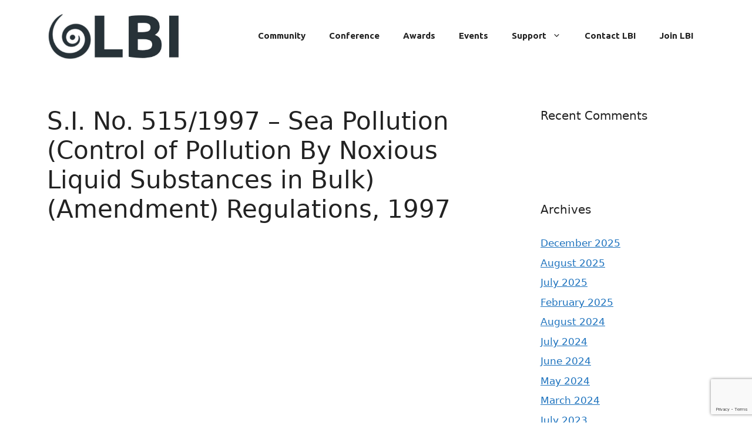

--- FILE ---
content_type: text/html; charset=utf-8
request_url: https://www.google.com/recaptcha/api2/anchor?ar=1&k=6Lec6Y8UAAAAAOF5gftEWfiBkZQBbkglRGzXBQGB&co=aHR0cHM6Ly93d3cubGVhbmJ1c2luZXNzaXJlbGFuZC5pZTo0NDM.&hl=en&v=N67nZn4AqZkNcbeMu4prBgzg&size=invisible&anchor-ms=20000&execute-ms=30000&cb=7g84r6wd3cwc
body_size: 48954
content:
<!DOCTYPE HTML><html dir="ltr" lang="en"><head><meta http-equiv="Content-Type" content="text/html; charset=UTF-8">
<meta http-equiv="X-UA-Compatible" content="IE=edge">
<title>reCAPTCHA</title>
<style type="text/css">
/* cyrillic-ext */
@font-face {
  font-family: 'Roboto';
  font-style: normal;
  font-weight: 400;
  font-stretch: 100%;
  src: url(//fonts.gstatic.com/s/roboto/v48/KFO7CnqEu92Fr1ME7kSn66aGLdTylUAMa3GUBHMdazTgWw.woff2) format('woff2');
  unicode-range: U+0460-052F, U+1C80-1C8A, U+20B4, U+2DE0-2DFF, U+A640-A69F, U+FE2E-FE2F;
}
/* cyrillic */
@font-face {
  font-family: 'Roboto';
  font-style: normal;
  font-weight: 400;
  font-stretch: 100%;
  src: url(//fonts.gstatic.com/s/roboto/v48/KFO7CnqEu92Fr1ME7kSn66aGLdTylUAMa3iUBHMdazTgWw.woff2) format('woff2');
  unicode-range: U+0301, U+0400-045F, U+0490-0491, U+04B0-04B1, U+2116;
}
/* greek-ext */
@font-face {
  font-family: 'Roboto';
  font-style: normal;
  font-weight: 400;
  font-stretch: 100%;
  src: url(//fonts.gstatic.com/s/roboto/v48/KFO7CnqEu92Fr1ME7kSn66aGLdTylUAMa3CUBHMdazTgWw.woff2) format('woff2');
  unicode-range: U+1F00-1FFF;
}
/* greek */
@font-face {
  font-family: 'Roboto';
  font-style: normal;
  font-weight: 400;
  font-stretch: 100%;
  src: url(//fonts.gstatic.com/s/roboto/v48/KFO7CnqEu92Fr1ME7kSn66aGLdTylUAMa3-UBHMdazTgWw.woff2) format('woff2');
  unicode-range: U+0370-0377, U+037A-037F, U+0384-038A, U+038C, U+038E-03A1, U+03A3-03FF;
}
/* math */
@font-face {
  font-family: 'Roboto';
  font-style: normal;
  font-weight: 400;
  font-stretch: 100%;
  src: url(//fonts.gstatic.com/s/roboto/v48/KFO7CnqEu92Fr1ME7kSn66aGLdTylUAMawCUBHMdazTgWw.woff2) format('woff2');
  unicode-range: U+0302-0303, U+0305, U+0307-0308, U+0310, U+0312, U+0315, U+031A, U+0326-0327, U+032C, U+032F-0330, U+0332-0333, U+0338, U+033A, U+0346, U+034D, U+0391-03A1, U+03A3-03A9, U+03B1-03C9, U+03D1, U+03D5-03D6, U+03F0-03F1, U+03F4-03F5, U+2016-2017, U+2034-2038, U+203C, U+2040, U+2043, U+2047, U+2050, U+2057, U+205F, U+2070-2071, U+2074-208E, U+2090-209C, U+20D0-20DC, U+20E1, U+20E5-20EF, U+2100-2112, U+2114-2115, U+2117-2121, U+2123-214F, U+2190, U+2192, U+2194-21AE, U+21B0-21E5, U+21F1-21F2, U+21F4-2211, U+2213-2214, U+2216-22FF, U+2308-230B, U+2310, U+2319, U+231C-2321, U+2336-237A, U+237C, U+2395, U+239B-23B7, U+23D0, U+23DC-23E1, U+2474-2475, U+25AF, U+25B3, U+25B7, U+25BD, U+25C1, U+25CA, U+25CC, U+25FB, U+266D-266F, U+27C0-27FF, U+2900-2AFF, U+2B0E-2B11, U+2B30-2B4C, U+2BFE, U+3030, U+FF5B, U+FF5D, U+1D400-1D7FF, U+1EE00-1EEFF;
}
/* symbols */
@font-face {
  font-family: 'Roboto';
  font-style: normal;
  font-weight: 400;
  font-stretch: 100%;
  src: url(//fonts.gstatic.com/s/roboto/v48/KFO7CnqEu92Fr1ME7kSn66aGLdTylUAMaxKUBHMdazTgWw.woff2) format('woff2');
  unicode-range: U+0001-000C, U+000E-001F, U+007F-009F, U+20DD-20E0, U+20E2-20E4, U+2150-218F, U+2190, U+2192, U+2194-2199, U+21AF, U+21E6-21F0, U+21F3, U+2218-2219, U+2299, U+22C4-22C6, U+2300-243F, U+2440-244A, U+2460-24FF, U+25A0-27BF, U+2800-28FF, U+2921-2922, U+2981, U+29BF, U+29EB, U+2B00-2BFF, U+4DC0-4DFF, U+FFF9-FFFB, U+10140-1018E, U+10190-1019C, U+101A0, U+101D0-101FD, U+102E0-102FB, U+10E60-10E7E, U+1D2C0-1D2D3, U+1D2E0-1D37F, U+1F000-1F0FF, U+1F100-1F1AD, U+1F1E6-1F1FF, U+1F30D-1F30F, U+1F315, U+1F31C, U+1F31E, U+1F320-1F32C, U+1F336, U+1F378, U+1F37D, U+1F382, U+1F393-1F39F, U+1F3A7-1F3A8, U+1F3AC-1F3AF, U+1F3C2, U+1F3C4-1F3C6, U+1F3CA-1F3CE, U+1F3D4-1F3E0, U+1F3ED, U+1F3F1-1F3F3, U+1F3F5-1F3F7, U+1F408, U+1F415, U+1F41F, U+1F426, U+1F43F, U+1F441-1F442, U+1F444, U+1F446-1F449, U+1F44C-1F44E, U+1F453, U+1F46A, U+1F47D, U+1F4A3, U+1F4B0, U+1F4B3, U+1F4B9, U+1F4BB, U+1F4BF, U+1F4C8-1F4CB, U+1F4D6, U+1F4DA, U+1F4DF, U+1F4E3-1F4E6, U+1F4EA-1F4ED, U+1F4F7, U+1F4F9-1F4FB, U+1F4FD-1F4FE, U+1F503, U+1F507-1F50B, U+1F50D, U+1F512-1F513, U+1F53E-1F54A, U+1F54F-1F5FA, U+1F610, U+1F650-1F67F, U+1F687, U+1F68D, U+1F691, U+1F694, U+1F698, U+1F6AD, U+1F6B2, U+1F6B9-1F6BA, U+1F6BC, U+1F6C6-1F6CF, U+1F6D3-1F6D7, U+1F6E0-1F6EA, U+1F6F0-1F6F3, U+1F6F7-1F6FC, U+1F700-1F7FF, U+1F800-1F80B, U+1F810-1F847, U+1F850-1F859, U+1F860-1F887, U+1F890-1F8AD, U+1F8B0-1F8BB, U+1F8C0-1F8C1, U+1F900-1F90B, U+1F93B, U+1F946, U+1F984, U+1F996, U+1F9E9, U+1FA00-1FA6F, U+1FA70-1FA7C, U+1FA80-1FA89, U+1FA8F-1FAC6, U+1FACE-1FADC, U+1FADF-1FAE9, U+1FAF0-1FAF8, U+1FB00-1FBFF;
}
/* vietnamese */
@font-face {
  font-family: 'Roboto';
  font-style: normal;
  font-weight: 400;
  font-stretch: 100%;
  src: url(//fonts.gstatic.com/s/roboto/v48/KFO7CnqEu92Fr1ME7kSn66aGLdTylUAMa3OUBHMdazTgWw.woff2) format('woff2');
  unicode-range: U+0102-0103, U+0110-0111, U+0128-0129, U+0168-0169, U+01A0-01A1, U+01AF-01B0, U+0300-0301, U+0303-0304, U+0308-0309, U+0323, U+0329, U+1EA0-1EF9, U+20AB;
}
/* latin-ext */
@font-face {
  font-family: 'Roboto';
  font-style: normal;
  font-weight: 400;
  font-stretch: 100%;
  src: url(//fonts.gstatic.com/s/roboto/v48/KFO7CnqEu92Fr1ME7kSn66aGLdTylUAMa3KUBHMdazTgWw.woff2) format('woff2');
  unicode-range: U+0100-02BA, U+02BD-02C5, U+02C7-02CC, U+02CE-02D7, U+02DD-02FF, U+0304, U+0308, U+0329, U+1D00-1DBF, U+1E00-1E9F, U+1EF2-1EFF, U+2020, U+20A0-20AB, U+20AD-20C0, U+2113, U+2C60-2C7F, U+A720-A7FF;
}
/* latin */
@font-face {
  font-family: 'Roboto';
  font-style: normal;
  font-weight: 400;
  font-stretch: 100%;
  src: url(//fonts.gstatic.com/s/roboto/v48/KFO7CnqEu92Fr1ME7kSn66aGLdTylUAMa3yUBHMdazQ.woff2) format('woff2');
  unicode-range: U+0000-00FF, U+0131, U+0152-0153, U+02BB-02BC, U+02C6, U+02DA, U+02DC, U+0304, U+0308, U+0329, U+2000-206F, U+20AC, U+2122, U+2191, U+2193, U+2212, U+2215, U+FEFF, U+FFFD;
}
/* cyrillic-ext */
@font-face {
  font-family: 'Roboto';
  font-style: normal;
  font-weight: 500;
  font-stretch: 100%;
  src: url(//fonts.gstatic.com/s/roboto/v48/KFO7CnqEu92Fr1ME7kSn66aGLdTylUAMa3GUBHMdazTgWw.woff2) format('woff2');
  unicode-range: U+0460-052F, U+1C80-1C8A, U+20B4, U+2DE0-2DFF, U+A640-A69F, U+FE2E-FE2F;
}
/* cyrillic */
@font-face {
  font-family: 'Roboto';
  font-style: normal;
  font-weight: 500;
  font-stretch: 100%;
  src: url(//fonts.gstatic.com/s/roboto/v48/KFO7CnqEu92Fr1ME7kSn66aGLdTylUAMa3iUBHMdazTgWw.woff2) format('woff2');
  unicode-range: U+0301, U+0400-045F, U+0490-0491, U+04B0-04B1, U+2116;
}
/* greek-ext */
@font-face {
  font-family: 'Roboto';
  font-style: normal;
  font-weight: 500;
  font-stretch: 100%;
  src: url(//fonts.gstatic.com/s/roboto/v48/KFO7CnqEu92Fr1ME7kSn66aGLdTylUAMa3CUBHMdazTgWw.woff2) format('woff2');
  unicode-range: U+1F00-1FFF;
}
/* greek */
@font-face {
  font-family: 'Roboto';
  font-style: normal;
  font-weight: 500;
  font-stretch: 100%;
  src: url(//fonts.gstatic.com/s/roboto/v48/KFO7CnqEu92Fr1ME7kSn66aGLdTylUAMa3-UBHMdazTgWw.woff2) format('woff2');
  unicode-range: U+0370-0377, U+037A-037F, U+0384-038A, U+038C, U+038E-03A1, U+03A3-03FF;
}
/* math */
@font-face {
  font-family: 'Roboto';
  font-style: normal;
  font-weight: 500;
  font-stretch: 100%;
  src: url(//fonts.gstatic.com/s/roboto/v48/KFO7CnqEu92Fr1ME7kSn66aGLdTylUAMawCUBHMdazTgWw.woff2) format('woff2');
  unicode-range: U+0302-0303, U+0305, U+0307-0308, U+0310, U+0312, U+0315, U+031A, U+0326-0327, U+032C, U+032F-0330, U+0332-0333, U+0338, U+033A, U+0346, U+034D, U+0391-03A1, U+03A3-03A9, U+03B1-03C9, U+03D1, U+03D5-03D6, U+03F0-03F1, U+03F4-03F5, U+2016-2017, U+2034-2038, U+203C, U+2040, U+2043, U+2047, U+2050, U+2057, U+205F, U+2070-2071, U+2074-208E, U+2090-209C, U+20D0-20DC, U+20E1, U+20E5-20EF, U+2100-2112, U+2114-2115, U+2117-2121, U+2123-214F, U+2190, U+2192, U+2194-21AE, U+21B0-21E5, U+21F1-21F2, U+21F4-2211, U+2213-2214, U+2216-22FF, U+2308-230B, U+2310, U+2319, U+231C-2321, U+2336-237A, U+237C, U+2395, U+239B-23B7, U+23D0, U+23DC-23E1, U+2474-2475, U+25AF, U+25B3, U+25B7, U+25BD, U+25C1, U+25CA, U+25CC, U+25FB, U+266D-266F, U+27C0-27FF, U+2900-2AFF, U+2B0E-2B11, U+2B30-2B4C, U+2BFE, U+3030, U+FF5B, U+FF5D, U+1D400-1D7FF, U+1EE00-1EEFF;
}
/* symbols */
@font-face {
  font-family: 'Roboto';
  font-style: normal;
  font-weight: 500;
  font-stretch: 100%;
  src: url(//fonts.gstatic.com/s/roboto/v48/KFO7CnqEu92Fr1ME7kSn66aGLdTylUAMaxKUBHMdazTgWw.woff2) format('woff2');
  unicode-range: U+0001-000C, U+000E-001F, U+007F-009F, U+20DD-20E0, U+20E2-20E4, U+2150-218F, U+2190, U+2192, U+2194-2199, U+21AF, U+21E6-21F0, U+21F3, U+2218-2219, U+2299, U+22C4-22C6, U+2300-243F, U+2440-244A, U+2460-24FF, U+25A0-27BF, U+2800-28FF, U+2921-2922, U+2981, U+29BF, U+29EB, U+2B00-2BFF, U+4DC0-4DFF, U+FFF9-FFFB, U+10140-1018E, U+10190-1019C, U+101A0, U+101D0-101FD, U+102E0-102FB, U+10E60-10E7E, U+1D2C0-1D2D3, U+1D2E0-1D37F, U+1F000-1F0FF, U+1F100-1F1AD, U+1F1E6-1F1FF, U+1F30D-1F30F, U+1F315, U+1F31C, U+1F31E, U+1F320-1F32C, U+1F336, U+1F378, U+1F37D, U+1F382, U+1F393-1F39F, U+1F3A7-1F3A8, U+1F3AC-1F3AF, U+1F3C2, U+1F3C4-1F3C6, U+1F3CA-1F3CE, U+1F3D4-1F3E0, U+1F3ED, U+1F3F1-1F3F3, U+1F3F5-1F3F7, U+1F408, U+1F415, U+1F41F, U+1F426, U+1F43F, U+1F441-1F442, U+1F444, U+1F446-1F449, U+1F44C-1F44E, U+1F453, U+1F46A, U+1F47D, U+1F4A3, U+1F4B0, U+1F4B3, U+1F4B9, U+1F4BB, U+1F4BF, U+1F4C8-1F4CB, U+1F4D6, U+1F4DA, U+1F4DF, U+1F4E3-1F4E6, U+1F4EA-1F4ED, U+1F4F7, U+1F4F9-1F4FB, U+1F4FD-1F4FE, U+1F503, U+1F507-1F50B, U+1F50D, U+1F512-1F513, U+1F53E-1F54A, U+1F54F-1F5FA, U+1F610, U+1F650-1F67F, U+1F687, U+1F68D, U+1F691, U+1F694, U+1F698, U+1F6AD, U+1F6B2, U+1F6B9-1F6BA, U+1F6BC, U+1F6C6-1F6CF, U+1F6D3-1F6D7, U+1F6E0-1F6EA, U+1F6F0-1F6F3, U+1F6F7-1F6FC, U+1F700-1F7FF, U+1F800-1F80B, U+1F810-1F847, U+1F850-1F859, U+1F860-1F887, U+1F890-1F8AD, U+1F8B0-1F8BB, U+1F8C0-1F8C1, U+1F900-1F90B, U+1F93B, U+1F946, U+1F984, U+1F996, U+1F9E9, U+1FA00-1FA6F, U+1FA70-1FA7C, U+1FA80-1FA89, U+1FA8F-1FAC6, U+1FACE-1FADC, U+1FADF-1FAE9, U+1FAF0-1FAF8, U+1FB00-1FBFF;
}
/* vietnamese */
@font-face {
  font-family: 'Roboto';
  font-style: normal;
  font-weight: 500;
  font-stretch: 100%;
  src: url(//fonts.gstatic.com/s/roboto/v48/KFO7CnqEu92Fr1ME7kSn66aGLdTylUAMa3OUBHMdazTgWw.woff2) format('woff2');
  unicode-range: U+0102-0103, U+0110-0111, U+0128-0129, U+0168-0169, U+01A0-01A1, U+01AF-01B0, U+0300-0301, U+0303-0304, U+0308-0309, U+0323, U+0329, U+1EA0-1EF9, U+20AB;
}
/* latin-ext */
@font-face {
  font-family: 'Roboto';
  font-style: normal;
  font-weight: 500;
  font-stretch: 100%;
  src: url(//fonts.gstatic.com/s/roboto/v48/KFO7CnqEu92Fr1ME7kSn66aGLdTylUAMa3KUBHMdazTgWw.woff2) format('woff2');
  unicode-range: U+0100-02BA, U+02BD-02C5, U+02C7-02CC, U+02CE-02D7, U+02DD-02FF, U+0304, U+0308, U+0329, U+1D00-1DBF, U+1E00-1E9F, U+1EF2-1EFF, U+2020, U+20A0-20AB, U+20AD-20C0, U+2113, U+2C60-2C7F, U+A720-A7FF;
}
/* latin */
@font-face {
  font-family: 'Roboto';
  font-style: normal;
  font-weight: 500;
  font-stretch: 100%;
  src: url(//fonts.gstatic.com/s/roboto/v48/KFO7CnqEu92Fr1ME7kSn66aGLdTylUAMa3yUBHMdazQ.woff2) format('woff2');
  unicode-range: U+0000-00FF, U+0131, U+0152-0153, U+02BB-02BC, U+02C6, U+02DA, U+02DC, U+0304, U+0308, U+0329, U+2000-206F, U+20AC, U+2122, U+2191, U+2193, U+2212, U+2215, U+FEFF, U+FFFD;
}
/* cyrillic-ext */
@font-face {
  font-family: 'Roboto';
  font-style: normal;
  font-weight: 900;
  font-stretch: 100%;
  src: url(//fonts.gstatic.com/s/roboto/v48/KFO7CnqEu92Fr1ME7kSn66aGLdTylUAMa3GUBHMdazTgWw.woff2) format('woff2');
  unicode-range: U+0460-052F, U+1C80-1C8A, U+20B4, U+2DE0-2DFF, U+A640-A69F, U+FE2E-FE2F;
}
/* cyrillic */
@font-face {
  font-family: 'Roboto';
  font-style: normal;
  font-weight: 900;
  font-stretch: 100%;
  src: url(//fonts.gstatic.com/s/roboto/v48/KFO7CnqEu92Fr1ME7kSn66aGLdTylUAMa3iUBHMdazTgWw.woff2) format('woff2');
  unicode-range: U+0301, U+0400-045F, U+0490-0491, U+04B0-04B1, U+2116;
}
/* greek-ext */
@font-face {
  font-family: 'Roboto';
  font-style: normal;
  font-weight: 900;
  font-stretch: 100%;
  src: url(//fonts.gstatic.com/s/roboto/v48/KFO7CnqEu92Fr1ME7kSn66aGLdTylUAMa3CUBHMdazTgWw.woff2) format('woff2');
  unicode-range: U+1F00-1FFF;
}
/* greek */
@font-face {
  font-family: 'Roboto';
  font-style: normal;
  font-weight: 900;
  font-stretch: 100%;
  src: url(//fonts.gstatic.com/s/roboto/v48/KFO7CnqEu92Fr1ME7kSn66aGLdTylUAMa3-UBHMdazTgWw.woff2) format('woff2');
  unicode-range: U+0370-0377, U+037A-037F, U+0384-038A, U+038C, U+038E-03A1, U+03A3-03FF;
}
/* math */
@font-face {
  font-family: 'Roboto';
  font-style: normal;
  font-weight: 900;
  font-stretch: 100%;
  src: url(//fonts.gstatic.com/s/roboto/v48/KFO7CnqEu92Fr1ME7kSn66aGLdTylUAMawCUBHMdazTgWw.woff2) format('woff2');
  unicode-range: U+0302-0303, U+0305, U+0307-0308, U+0310, U+0312, U+0315, U+031A, U+0326-0327, U+032C, U+032F-0330, U+0332-0333, U+0338, U+033A, U+0346, U+034D, U+0391-03A1, U+03A3-03A9, U+03B1-03C9, U+03D1, U+03D5-03D6, U+03F0-03F1, U+03F4-03F5, U+2016-2017, U+2034-2038, U+203C, U+2040, U+2043, U+2047, U+2050, U+2057, U+205F, U+2070-2071, U+2074-208E, U+2090-209C, U+20D0-20DC, U+20E1, U+20E5-20EF, U+2100-2112, U+2114-2115, U+2117-2121, U+2123-214F, U+2190, U+2192, U+2194-21AE, U+21B0-21E5, U+21F1-21F2, U+21F4-2211, U+2213-2214, U+2216-22FF, U+2308-230B, U+2310, U+2319, U+231C-2321, U+2336-237A, U+237C, U+2395, U+239B-23B7, U+23D0, U+23DC-23E1, U+2474-2475, U+25AF, U+25B3, U+25B7, U+25BD, U+25C1, U+25CA, U+25CC, U+25FB, U+266D-266F, U+27C0-27FF, U+2900-2AFF, U+2B0E-2B11, U+2B30-2B4C, U+2BFE, U+3030, U+FF5B, U+FF5D, U+1D400-1D7FF, U+1EE00-1EEFF;
}
/* symbols */
@font-face {
  font-family: 'Roboto';
  font-style: normal;
  font-weight: 900;
  font-stretch: 100%;
  src: url(//fonts.gstatic.com/s/roboto/v48/KFO7CnqEu92Fr1ME7kSn66aGLdTylUAMaxKUBHMdazTgWw.woff2) format('woff2');
  unicode-range: U+0001-000C, U+000E-001F, U+007F-009F, U+20DD-20E0, U+20E2-20E4, U+2150-218F, U+2190, U+2192, U+2194-2199, U+21AF, U+21E6-21F0, U+21F3, U+2218-2219, U+2299, U+22C4-22C6, U+2300-243F, U+2440-244A, U+2460-24FF, U+25A0-27BF, U+2800-28FF, U+2921-2922, U+2981, U+29BF, U+29EB, U+2B00-2BFF, U+4DC0-4DFF, U+FFF9-FFFB, U+10140-1018E, U+10190-1019C, U+101A0, U+101D0-101FD, U+102E0-102FB, U+10E60-10E7E, U+1D2C0-1D2D3, U+1D2E0-1D37F, U+1F000-1F0FF, U+1F100-1F1AD, U+1F1E6-1F1FF, U+1F30D-1F30F, U+1F315, U+1F31C, U+1F31E, U+1F320-1F32C, U+1F336, U+1F378, U+1F37D, U+1F382, U+1F393-1F39F, U+1F3A7-1F3A8, U+1F3AC-1F3AF, U+1F3C2, U+1F3C4-1F3C6, U+1F3CA-1F3CE, U+1F3D4-1F3E0, U+1F3ED, U+1F3F1-1F3F3, U+1F3F5-1F3F7, U+1F408, U+1F415, U+1F41F, U+1F426, U+1F43F, U+1F441-1F442, U+1F444, U+1F446-1F449, U+1F44C-1F44E, U+1F453, U+1F46A, U+1F47D, U+1F4A3, U+1F4B0, U+1F4B3, U+1F4B9, U+1F4BB, U+1F4BF, U+1F4C8-1F4CB, U+1F4D6, U+1F4DA, U+1F4DF, U+1F4E3-1F4E6, U+1F4EA-1F4ED, U+1F4F7, U+1F4F9-1F4FB, U+1F4FD-1F4FE, U+1F503, U+1F507-1F50B, U+1F50D, U+1F512-1F513, U+1F53E-1F54A, U+1F54F-1F5FA, U+1F610, U+1F650-1F67F, U+1F687, U+1F68D, U+1F691, U+1F694, U+1F698, U+1F6AD, U+1F6B2, U+1F6B9-1F6BA, U+1F6BC, U+1F6C6-1F6CF, U+1F6D3-1F6D7, U+1F6E0-1F6EA, U+1F6F0-1F6F3, U+1F6F7-1F6FC, U+1F700-1F7FF, U+1F800-1F80B, U+1F810-1F847, U+1F850-1F859, U+1F860-1F887, U+1F890-1F8AD, U+1F8B0-1F8BB, U+1F8C0-1F8C1, U+1F900-1F90B, U+1F93B, U+1F946, U+1F984, U+1F996, U+1F9E9, U+1FA00-1FA6F, U+1FA70-1FA7C, U+1FA80-1FA89, U+1FA8F-1FAC6, U+1FACE-1FADC, U+1FADF-1FAE9, U+1FAF0-1FAF8, U+1FB00-1FBFF;
}
/* vietnamese */
@font-face {
  font-family: 'Roboto';
  font-style: normal;
  font-weight: 900;
  font-stretch: 100%;
  src: url(//fonts.gstatic.com/s/roboto/v48/KFO7CnqEu92Fr1ME7kSn66aGLdTylUAMa3OUBHMdazTgWw.woff2) format('woff2');
  unicode-range: U+0102-0103, U+0110-0111, U+0128-0129, U+0168-0169, U+01A0-01A1, U+01AF-01B0, U+0300-0301, U+0303-0304, U+0308-0309, U+0323, U+0329, U+1EA0-1EF9, U+20AB;
}
/* latin-ext */
@font-face {
  font-family: 'Roboto';
  font-style: normal;
  font-weight: 900;
  font-stretch: 100%;
  src: url(//fonts.gstatic.com/s/roboto/v48/KFO7CnqEu92Fr1ME7kSn66aGLdTylUAMa3KUBHMdazTgWw.woff2) format('woff2');
  unicode-range: U+0100-02BA, U+02BD-02C5, U+02C7-02CC, U+02CE-02D7, U+02DD-02FF, U+0304, U+0308, U+0329, U+1D00-1DBF, U+1E00-1E9F, U+1EF2-1EFF, U+2020, U+20A0-20AB, U+20AD-20C0, U+2113, U+2C60-2C7F, U+A720-A7FF;
}
/* latin */
@font-face {
  font-family: 'Roboto';
  font-style: normal;
  font-weight: 900;
  font-stretch: 100%;
  src: url(//fonts.gstatic.com/s/roboto/v48/KFO7CnqEu92Fr1ME7kSn66aGLdTylUAMa3yUBHMdazQ.woff2) format('woff2');
  unicode-range: U+0000-00FF, U+0131, U+0152-0153, U+02BB-02BC, U+02C6, U+02DA, U+02DC, U+0304, U+0308, U+0329, U+2000-206F, U+20AC, U+2122, U+2191, U+2193, U+2212, U+2215, U+FEFF, U+FFFD;
}

</style>
<link rel="stylesheet" type="text/css" href="https://www.gstatic.com/recaptcha/releases/N67nZn4AqZkNcbeMu4prBgzg/styles__ltr.css">
<script nonce="BFHIlgL2dWvZnIsz_xuzdQ" type="text/javascript">window['__recaptcha_api'] = 'https://www.google.com/recaptcha/api2/';</script>
<script type="text/javascript" src="https://www.gstatic.com/recaptcha/releases/N67nZn4AqZkNcbeMu4prBgzg/recaptcha__en.js" nonce="BFHIlgL2dWvZnIsz_xuzdQ">
      
    </script></head>
<body><div id="rc-anchor-alert" class="rc-anchor-alert"></div>
<input type="hidden" id="recaptcha-token" value="[base64]">
<script type="text/javascript" nonce="BFHIlgL2dWvZnIsz_xuzdQ">
      recaptcha.anchor.Main.init("[\x22ainput\x22,[\x22bgdata\x22,\x22\x22,\[base64]/[base64]/[base64]/[base64]/[base64]/[base64]/YihPLDAsW0wsMzZdKTooTy5YLnB1c2goTy5aLnNsaWNlKCkpLE8uWls3Nl09dm9pZCAwLFUoNzYsTyxxKSl9LGM9ZnVuY3Rpb24oTyxxKXtxLlk9KChxLlk/[base64]/[base64]/Wi52KCk6Wi5OLHItWi5OKSxJPj4xNCk+MCxaKS5oJiYoWi5oXj0oWi5sKzE+PjIpKihJPDwyKSksWikubCsxPj4yIT0wfHxaLnUseCl8fHUpWi5pPTAsWi5OPXI7aWYoIXUpcmV0dXJuIGZhbHNlO2lmKFouRz5aLkgmJihaLkg9Wi5HKSxyLVouRjxaLkctKE8/MjU1OnE/NToyKSlyZXR1cm4gZmFsc2U7cmV0dXJuIShaLlU9KCgoTz1sKHE/[base64]/[base64]/[base64]/[base64]/[base64]\\u003d\x22,\[base64]\x22,\x22w6nChsKAI07DpRJrHDXCpADCpMKfwrXCug/CsMKfw6fCin/[base64]/CtmRIHcOuYWlKw43DjwXClsO1wrAMw7ZZwpHDisObw6xCYE/[base64]/DklvCiwPDhAUzMxhLE27DiQ8jO3o2w4dIdcOJUkcZT3vDmV1twpp/Q8OwS8OAQXh8Q8OewpDCpUpweMKueMOLYcO/w7cnw61ew7bCnHYOwol7woPDjBvCvMOCOETCtQ0Rw7DCgMORw7hvw6p1w5RkDsKqwph/[base64]/CssKgaXZUw7HDhlTDmhvDsUN3w5fDsMOwwrHDkANpw7UjdcOYN8Ojw7vCvMO2X8KeScOXwoPDk8KvNcOqHMOwG8OiwqLChsKLw40/wqfDpy8Gw4p+wrAgw447wp7DvwbDuhHDrMOwwqrCkFs/wrDDqMOyAXBvwqzDg3rChw7DjXvDvGZkwpMGw5E9w60hMA52FUd4PsO+DMOnwpkGw6TCrUxjJRE/w5fCicOUKsOXVHUawqjDkcKNw4PDlsONwpU0w6zDosOtOcK0w53CqMO+ZgUOw5rChGbCiCPCrUTCqw3Cuk/Ck2wLUlkEwoBIwrbDsUJewrfCucO4wpbDgcOkwrc5wrA6FMOBwqZDJ1Y/w6ZyBsOHwrlsw540GnAtw6IZdTPCgMO7NytUwr3DsArDvMKCwoHClcKLwq7Di8KvJcKZVcKowrc7JhZFMCzCrsK9UMObeMKTM8KgwpbDiATCii3DtE5SU3psEMKVYDXCozLDvEzDl8O/[base64]/DlMOoCyrDs8Kuw65Sw57Cu1fDkDbCvcKUOS8bU8KTYsKcwobDisK2eMOLWjhzMjshwpHCnDXCnMO2woHCg8OJYcKTITLCuTJVwpnCvcOnwofDjsK0KyzCh141w4/CtsKGw5FASAnCqAQSw4BTwpfDnH9tFMOJQ0nDrcKkwqxTMRBGXcKlwqZaw7rCocOtwpUBwoHDmSg9w4BrNsKpAcO4w44UwqzDksK0wrDCpF4TDCXDnnxLKMOCw5nDq04iKcK8B8K/wrvCgk1gGS7DpMKcAwTCrzA9H8Kew43DpMKgW1DDvFXCqcKUAcOFK1jDkMOuHcO+wrDDkjRTwrLCiMOkf8K+SsOawoLCmylRTjjDnR/Ci011w7wnw4TCusK1H8OVZsKawqMUJXUqwrDCqsKgw5rDpMOlwq8HBBpFIMOYKMOuwp9+cgh7woJ4w7jDr8Kew5AzwobDjQlkwonDvUQRw6rDssOIHH7DqMOxwoRow7jDvCvCrV/DtcKcw6gNwqvDkVjDtcOBwosPf8OpCHrDuMK5w49kPsKcIMKGwrZKw7MCCcOAwpVZw74DDBjCtTsUwodqeD3CtwJ0Iw3ChxjCmGtTwo8Yw7rCh0ZYaMOBVMKlOjjCvMOvwonChEh/wqzDnsOrGsOoDsKOYXgxwqrDpsKCHsKTw7YDwoUSwqfDljXCrBI6bltvD8K1w5xPOcOLw5fDl8KfwrIqFgsWwrzCpFjCosOlUXh/BE3CoivDjRs/[base64]/CjF/DtyJsF1bDqMO7wrbClsODNcKow58CwrLDuhUSw5nCl1lTTsKZw6/[base64]/d8Obwotnwr/Dm8KuwrF9UwLCt8KoQcKvH8OwNz5Ww7d2KGozwrLChMKuwrpEVcKGL8OaNsKYwqXDuXHCjwV9w5vDh8Ksw5LDtDzCpWMaw4UEbUrCiXRYaMONw6pSw43CncK2QBA0KsOhJ8OMw4nDusKQw4nCg8O2CGTDuMOqRMOYw5DDvk/Cg8K/LhdxwoFOwqPDh8O4w6ItPsKTZ0rClMKow4vCrQXDo8OPcsOWwotfLR0aDwArOxdxwoPDvsKPcVU1w7/[base64]/KcOLwqN3w77DtMO7Hj5qY8KEMMOFa8OTKhZKEcK/[base64]/[base64]/Dm8O+w5PDsS8vPj4ENCXCicOaHsKtfGguwpEKMsOUw7l1EsOFGMOzwoBYMVFAwq7Dm8OsRxnDtsK9w49Uw67DpsOxw4DDol/DtMOJwopbPsKaZkHClcOOwprDiUx7P8OYw6l2wpfDrDsiw5zDuMKKw5HDgMKnw5o9w4vCh8Odw5tvBUVJDFcmbAnCqxt/[base64]/FsK/JRHCsMKSKVnCmMKfL8Olw4IJw794VTAEw4IINwDDhcKSwozDpkFhwodbSsKwDsOREcKwwrMQNQxww77CkMKXA8KmwqHCksOaeRAJSsKmw4LDhcOPw5/[base64]/w5krGATDnhIxEcOJw5BUw4LCnMKWUsKkNSfDvG1SwpzCnsKpa1dyw6nCqFJUw6jCrEbCtMKywoRHesKUwp4dHMOcPA7CsGxwwrETw6ANwqnCpAzDvsKLNW3DmzzDrRDDuArDn1h0wp5mAkbCmD/CrnY3AMK0w4XDjsK8DAXDn2pww4zDlsO8wo5TPW/CqMK5RcKVfMKywq1mLSbCt8K0MBjDj8KDPnhnZ8OYw4DCgT3Cr8Kow5PCsivCpBwGw7HDssKJVsKWw57CicKlw5HCkUHDiAg0PsOaHHzCsGXCk0daAsK+ahdewqlaOGgKC8OBw5bCosKUWsOpw7fDtQRHwrEEwqHDlQzDlcOyw5lkwqvCv0/DqFzDpxp6WMOZfELDjwXCjBPCk8Ocwrspw7LCosKVLx3DsGYfw7hvCMKoORDCuCsMXzfDpsOuAgt8wqBrw5dNwp8MwoVKR8KrDsOKwp4dwo0sVcKsdcKHwqwUw6TDmltfwppYwpzDmMKhw47CtSF9worChcK/[base64]/DiV/CuMK8MsKew40IRcKWw7XCrQ3CpUfDj8OvwpLCjTXCscK2fcO7wrTCunMIRcKWwrF4McOaYA43S8Kyw6x2w6Abw57CiHAMwrfDjXBPQlEeB8KXLigYFnjDm35DUzd8MS82QgfDnD7Dky/ChjzCmsKGKALDtn7DvS1ww4/DkR4twpgzw6fDoXbDrHFAVUzCv30OwojDnGPDuMObKUHDo2ljwrRXH3zCs8KOw5p4w53CgCggBwsRwp48dMOIA1/CnMOuw6IbXcKyPcKzw7UuwrVmwqdvw47CrMKCUR/[base64]/CvUHDkQ5Tw7DCtQXClEN4w7LDj8KhW8KkwoHDpMOSw4ZNwrtUw5/DiF57w6wBw4F/[base64]/CqRQuwp7CtMOgw61KCcOQw5h9w47ClMK2wrdqwo4ZNA5zDsKLwq1nwp1hSFvDjMOaITs+wqhJA0zDiMKYw5pFV8K5wp/DrFs4wpU2w4nCi3zDsW9Dw4HDhwEBIUZqX3VuWcK+wrEMwpspTsOMwrdowq9fckfCssKWw4Jbw7YiDsKxw6HDqCUpwpvDpWbDpg1bPXEbw5MLAsKNWcKgwp8lw48xbcKVw7PCsCfCrjbCrsORw6rCucO/fijDpgDCjxpSwoMHwptDFS0HwpPCv8KwOX9uXMOew6pxaUsmwp1NLjfCt30JW8Oaw5QgwrtcPsOPdsKsDyA9w4vCriZ8IzIWXsORw4wbfMKxw5fCp1wkw7zCvcOxw5MTw6tgworDlMOkwpjCl8O3IG/[base64]/CuG3CpcOmwr4bBXNRwpbCuE/CsFhoUyc9LMOJwqtCKBFUHMKdw5rDuMOYCMK+w5llQxktF8Oiw70KGMKxw63DjcO1AsOJDAFwwqTDpirDk8K1JirDscOPRkx0wrvDiH/Dv2TDm3wWwq52woEGwrFuwrnCoCTCpyzDixZRw5AWw50nw5TDqsK+wqjCusOeEEjDo8OqXyk7w7VLwrp0wpcSw4kQKVt3w6TDoMOuw4vCm8KxwqNDRRVBwqxGJ3PCtcO5wq/Cj8KjwpIDwpU4LVhXJgcubUxdwplIwoTCh8Kfw5bCliPDvMKNw4jCgFVgw5Zsw69Ww7XDuCPDjcKow77Co8OIw4zCvgQ3a8KUVsKGwoR1JMKJwqfDt8KQIcOfE8OAwpfCoT16w6hCw7/Cg8OfDcOsEEfCnsOawpNswqnDtcO/w5PDlH0dw5XDusODw5ckwrTCqQ1iwp5KXMOFwrTDh8OGIUPDucKzwotAGsOZQ8ORwqHDiVHDgnsQwozDm3h6w4B2G8KbwpEdFcK3S8OaA0pdw7JoVsO+ScKpLMKpbsKaesORYw1OwpRTwpnChcOOwp3Cg8OaIMOHQcK/bMKHwrrDhCNsEsOqOsKzFsKxwr8uw7bDtCfCtCxYw4BLbHbDoG5RXHbCgcKvw5I8wqFWJ8OObcO0w63CrcKYBUbClcOdbsO2eAs5D8KNQyJ4SMOyw6dSw6jDnBfChAXDnQIwKn0WNsKEwqrDr8OnZH/Di8K9YMOvGcOgwrrDnhUsTHRewp/[base64]/Dnx/[base64]/DtlbDmHBQIBlLw7nCt8O/Cy0dwoLDvMKNw4LClMOEPSvDq8KTThLDvjrDhHjCrsOgw63CgxR3wrUkdxlNXcK3KXPDq3gHREzDpMKWwpDClMKScjvDtcO7w5Z2BcKbw7DCpsO8w7vDsMKfTMOQwq9Vw6M/wrPCtcK4wp7Dq8OKwrTDl8OWw4jCum85UhTDlMOqG8OwYEk0wr9ewqTDh8KMw7jDqGrCucKswoPDlxxtKksJdlHCpm3DvMOzw6tZwqA4JcKowo3CnsO+w4UTw7VHw5hEwp1hwrh2I8KjHcK9D8KNS8KEw5ZoT8KXVcKIwpPDoWjDj8ORHSjDssO1w79Cw5hocWMPYw/CnDhGwqHCqsKRcHt1wqHCpgHDiCc7TsKDcmtVWGZCMcK0JkJeIsKGJsOdbB/DmsO5TSLDj8OuwpEOJlPCp8KKwo7Ds3fDrFvDln5cw4PCgcOwccOPQcK9ImbDusORPcKUwqPCtknClxsew6HCu8KOw6vDhl7DqRbCgcO9F8KGQkpVNsKRw43DosKfwoE/w5nDgcOhZMOtw7V2wqQ+eyPDrcKFw5kiTQ9mwp0YGQDCty3CqFzDhwwLw6lOScKVwoTCoTZIwrA3FTrDinnCgMKtGBIgw6IoW8OxwqY1WMK6w4UcAFjCjknDpDtQwrfDsMK9w4Qjw55RdwbDscO+w7/DglA+wpLCmzDDlMOtIGZ8w4J1NMOrw5JwBMOscsKlQ8K5wrjCt8Khw6xQP8KMwqsTCAbCtT0OO33DrAZFRcKPNcOEAwUGw75iwo3DjsO/S8O8w5PDk8KUBsOuc8O0cMKQwp/DrUTDqjM4QgwCwpXClsK/MMK5w53ChMKyGFceSkRqNMOdE2DDmcO+CmPCnm8ad8KIwq/DlcOmw5BSXcKALMKcwq06w60zeQTCmsOsw5zCpMKTcRYtw4guw4PDn8KLMcKsFcOmR8K9EMKtKXYiwrMeW1gdVW/[base64]/wqQdw5sPw45UwonCsBnCj8Kqw6gfwpB6JsOtHR/Cnj1Vw7DCrMOvwo7DiwTDhF8CXsOpe8OGCsOJcsKVDX7DnRA5N2grIDfCjRNywrzDjcOzB8Opwqk+fMOJdcKhEcK9C15dQDpYGiHDsSAowr9yw5XDn1tpQcKiw5bDu8KRRcK2w4oROE4TMcK/wpLCng3DsQnCkcOOSUlJw6AxwqJxe8KYaC3CrsO+w4/Cn2/Ck1h9w6/DtkXDk2DCuRVBw7XDk8K3wqdCw5EMfMKvJnvDqMKzNMK0w47CtC1Ew5zDgsObI2oUAcOEZ31IacKefGvCgcOOwobDiDsTMz4kwpnCosKYw4Azw6zDiEvDsiNhw6HDvRARwr1VRBE4MxnCo8KKwozCtsK4w7psQD/CkXhgw4hSU8OXV8K2w4/[base64]/PTLCp8OYwojCnWXDuFArwo9Sw4Mxw6bDglrCqsOmB8K9w5AuGMKZO8Kjwo9MGsOZw7Fnw6zDlsKrw4zClirCrXxad8Olw4NnJwzCvMKYF8KsfMOfTj09ME7CqcOWXDoLSMKJUcOow6J6MVrDimsVBhxzwppRw4w1QcKfUcOTw7DCqA/CmEYzfGXDpBrDjMOoBMKbTTcxw6h6UBHCn3Zgwqcsw4HDmsK3cWrCik/DmsOBWMOPXMOWw7NqX8OGJMOybm/DvHR+AcKXw4zCmwI8wpbDpcO+VsOsDsKjHnUCw7pzw7xTw7EuCBYvambChizCo8OKDRwbw5LDrsOYwq7Cmwllw44qwqnDpRPDjB4zwofCp8ObC8OkOcKzw4FrFsKHwpU4wpXCl8KCfTEifcO6DsK9wpPDsGYkw7MRwq/Cl0nDiFJndsKqw6cywqspXFDDgMOuQGHDvXlUVcKuE2TDgVnCu2bDvARNJsKnDMKAw53Dg8KQw5PDi8KVQMK+w4/CnHXDkX/Dkg56wrI6w7NtwotUBsKEw5LDoMOIAcKtwr3DnQXDpsKTWsKdwrjCmcO1w7jCpMKUw7dawowZw6l6RA/CmwLDnH8UUcKPcsKqSsKJw5zDsF5Pw4tRXzTCjiMPw5EGDSHDncKbwq7Dp8KcwrTDsy9Gw6vClcOVCMODw69Owrc3M8KGw75JFsKRwp7Dj2bCm8K3w6vCvAxpJsKVwq0TJjrDrcOOFGjDpMKOBVNJLAbDpW3Dr2hmwqdYUsKPV8KcwqXCl8K/XBfDqsO/[base64]/CkcKubnUzMsOtEcOJwrUtwqgzWlvDhsODwrowwpDCuXvDnj7DqsKpbsOhZgERK8Obw4RVwrXDhDzDt8Ore8O7dzPDkcK8UsKRw7gCXhs2Ahloa8OrWV3CrcKNQcOyw67DqMOIN8OdwrxGw5PChcKJw6cRw7oPJ8OeBC5fw696T8ODw7AQwpkNwq/CmcKnwqbCkQzCqcKDRcKeAUZ7ch9FRMOMXsO8w5RFwpHDqsKJwrzDpcKBw5bCnm1uXQ9jAQ5bdS1fw4PDi8KhA8OYSRjCmmHDksOBw6zCoyvDvcKXw5JSEgXCmxdVwoNNAsOVw4UbwrlFFkzDkMO1IMO/wq1NaB0nw6TCkMOaFSLClMOVw6/Do2nCu8KhWU5KwrsTw6JBX8OKwrMGFnXCu0VNw5k+GMKmUUfDoDvCrgzCp2BoOsKjKMKPecOINMO6bsKCw6gBeShwBQzDuMOpOTHCo8KGw7/Du07CpsK7w7gjGQvDkDPDp3tGwpF6JMKLQMORwrBkURI+TMOPwolHKMKrMTvDvSbDujcNIxYOT8KUwqZaecKfwrdrwqh0w6fChlVqwpp3HEDCkMOFLMKNXl/Do0xQBmTDnVXCqsOaCcOJHTAqS1XDtcK4w5HCtAnDhCMXwoHDoDnCgsK+wrXCqsOQOsKBw7XDksO5FVM/PsKww7nDtkBww5bDpUPDt8OiC13DrXZKV2YWw7nCnn3CtcKUwpbDvFt3wqgHw5towqg/[base64]/DpWoUwpQeFcKQw77DrMKawp9laWHCglV9FVbDvcOjecKXYzVEw6Y8XcO+VcOewpTCjMOXUgzDlsKSwovDmgJawpLCocOrKcOEYcOiHw/CqsOvdsOrcRcjw64RwqjCjcOkIsOCCMOAwoDCpHrCilAEw5vDkxnDrQA9wr/CjjUjw7p8ZWVFw5gCw5xXGmTDthbCucKQw7fCumvDqsK/NcOuM2lvFcKSEsOQwqfDs3vChcOWZsKeMD3ClcKawoDDt8KvBx/[base64]/DrEoBGsKwwrPDmMKBU8OGAsKHwqDDglNTM1bDkBTDg8KJwr7Ck3nCtcOMPB3CkcKdw4wKYXDCn0fDgRnDtgrDuTBuw4HDimdHTCAfbsKXdgNbfyvCj8KCbVMkecOLPcOLwqQIw6hgWsKne2kowo/CucKtFz7DucKPCcKSw4tUw7kUcyNFwqbCkAjCuD1nw7RTw4QWBMOIwoNtRijCssKZTxYYw5bDqsKJw7nCksOqwrbDklvDhDTCmG/[base64]/DrSUJSU9EPcKNfyjDvcO5wpvDpcOYwrBCw4Iaw5zDhmPCvz5aRMKIYRUcMCPDlsOnFzvDgsOLwq/DgG9BB3XCmMKvwptiVsKZwrglwr43OMOKWAlhEsKbw7J3Y315wq0eRsOBwpJ3wqpVDMOWaDjDm8Otw6AHw6vCtsOIDMO2woh5TcKEUUPCpCPDjWTDmEB/w5ItZCVoDgHDtAoIDsOVwpEcw4LCu8Ocw6jCuwkhcMOlTsOgBHNgKMKww4YIwofDswJhwrAxwr1kwpvCmz1IJhFWIMKNwpjDlQXClMKDwrjCrgTCh0TClWoywrLCnD5iwrfCkQRaZ8OjExMmDMKGAsKsHwTDssKbOsOQwo/DiMK+NRcJwoxobwtewqNDwqDCp8Omw4bDkADDpMKywq90YcOdUG/[base64]/DgcK4w5BAccOecsKTwq9rHw/CmU/Co38twqJ5NSfCh8KCw7jDtwwPGjhPwoAfwrl2wqtPFhXDomzDlVg0wqhbw4Blw6siwonDkH7CgcKfwqXDvsO2by42wozDrCzDkcOSwp/[base64]/DgMOvwptJM1RsaMO5w58hwpYMFAJVZMKEw5UZeAoPXRXCn0rDjggZw7LChkbCtMONFDtsWMK+w7jDuTnCn1k8NyTCksKxw4wmw6AIJ8K5wobCisKbwqvCuMOOwojClMO+JsOhw47CihDCscKKwrs5R8KoPnF/wqHClsODw57ChQHCnFVjw6bDpnc3w6diw4LCpMOgLzXCmsKdw5dbwprCgVsmXRTCpFvDucK2w5XCusK1CcKWw59gBcOaw6vCjsO2T0/DiEjCgElUworCgQ/CucKvJCxBJnLCjMOdQ8OiJgjCgQ3CvcOswp4uwpjCrhTCpHt9w7bDu2jCvzjCn8OgU8KIwpbDl1gSA3DDhHQZOsODe8OqWlc0G3TDvExCfVjCjAk/w7psw5PCusO6cMOWwqPChsObwpLCinZpCMO2RmjDtiU8w5nCoMKVcH4gbcKGwqdiw5gXF2vDqsOsVcOnb3DCoV7DnMK+w4BVGVAnXHFpw4QawohxwoPCh8KvwpLCkgfCkwJXRsKmw7kmDjrCp8O3wpRmdDdZwpQNacK/XlDCqiIQw5LDqxHCmWo/XEk8B3jDiBU2wp/DmMOLJR1YBsKHw6BsRMKnwq7DsUQ9GE0BV8OBSsKCwozCh8Onw44Jw5PDrFLDu8KPw4oEwokuw40ATV3CrXpxw7TCim/CmMOXc8Ohw5hkwoXCh8OHfcOxbMK9wodDdFHDoz1yIMKEW8OaH8KHwrUOLXbCuMOhT8Kqw6DDuMOVwpwQABJ5w63ClcKGZsOFwok2I37Dnh7Cj8O9cMOqQkMNw73DgcKGw64jWcOxwqFeK8OJw7RQOsKEw4lHccK9azA+wpF/w4fDm8KiwqTCncKofcKIwofCj3tew73DmCvCnsOJfcKtMMKewrRfCcOjH8Kww51zEcKxw7HCqsKvb3p9w5Q6U8KVwoRtw7wnw63Dqx7CjEPCpMKSwr7CjMKWwpfCnSTDicK8w5/CisODWsORWG48BE1UN1nDqmckw7zDvnPCp8OSSVExeMKRfg7DvAXCsWTDtsOHGMKrdiDDgMKaSR/CnsO/[base64]/Cq8ObwrZVw7LChMKCM3TCtAgHIsO7w7tZw5RgwoNMwrbDlcKZQlTDosKEwpTCvk7Cj8KnGMKywrJxwqfDm0/CtMKLBsKwaHdjPsKywofDnk5kZ8KWZcOJwoFcYsOtADAsGMOIDMOjw5bDtD9KE28uw7vCmsK7c03DtcKSwqPDtR7Don3DgQzClAU0wobCrMKfw6XDsCUyMnJ3wrR4ZsOdwpYHw67DoG/DnlDDk0x2fBzClMKXw5PDh8OPXAvDoFzCgibDoT7Dj8OvHMKqDcKuwrt2GMOfw4Z2cMOuw7UXL8K0w4RUdylwbmTDq8OMExnDlz/Dh0DChV/DpnQyMMKad1Axw7XDp8Kpw61FwpRWDMOeUyrDgQzCv8KGw5Rjb3PDk8KRwrIeZsOhwrjCtcKzYsOIw5bDgDJzw4nClmlhf8OywqnCvMKJJMOKHcKOw5A6d8OewoMZV8K/w6HDjzbDgsKlNwfClsKPcsOGKcOXw7DDtMOmRgLDn8K4wrzCk8ObL8K0wqPDr8KfwoszwrVgKDciwphjZgBtWiXDsVfDusOaJcKGVMOew501FMOHFcONw58mwpvDj8KLw6vDoVHDjMO2b8K7PwhIfizDtMOKG8OSw5rDnMKvwoRQw4/DuzYYKEjCgXc7GAcsIQpDw6ABO8ODwrtQFCrCiBvDucO5wrNqw6EwEsKlaBLDgxVxa8KsbkBrw6rCjcKTYcKQZ1Niw5lKEn/[base64]/[base64]/[base64]/w4jDj2rDgiFZNcKbHcK9wrDDq8KpwoTCpcOAwqTCscKFK8ONMgZ1FcKVBFLDpMOnw5oPYQwyDVDDhMKsw5/DvDJAwqluw6kReAXCjsOrw4vCjcKSwq9iF8KHwq/[base64]/w4jDgMOCw4/DgMKawoTCnQHCqDvDnMKCw6rDgsKKwq7ConXDvsKLFcOcN1TDusKpwrXDssOkwqzCh8OEwqJSZsKZwrlhbhMpwrM2w7wDBcK9wpTDtlrDocKow4jClcOSEF9PwpQGwr/CscOzwpI9CsKeQ17DtsKnwpHCq8OdwqzCjiDDnyXCl8Ofw5fDmsOcwoYCwrB9PsOTw4YqwqhcY8O/[base64]/DqGhkHsKDIcKIA8OkSDpVN8KFcsOFw6xJeQHCi0DCqcKGY11lPkVmwqIaY8K4w4tiwoTCoXRcw6DDsjbDocOew6XDnhvDtDHDsQIuworDlG8kH8OxflrCsnjCrMKCw5QZSGkWw5tMFcOxesKDJVkLLSrDgErCh8KiKMO/[base64]/Dk8O7UhNsFjh4w5jDpmtsw5HCl8KCfMO5OUouw4A4EcKSw7fCtMOMw6zCv8O7ZgdgOCAeeFczw6XCq3tbVsOqwrI7w55/PMKFMMKvGsKIwqPCrcK4DMKowqrCvcKrwr0gw5V5wrcuT8O5PTZ1wqfCk8ODwqDCnMKbwqDCoGrDvmrDmsOBw6JjwqrCm8OAbMKCw54kSsOZw7XClCUUOMO6woxxw70twrPDncKHw7w8GcKnDcKdwq/Cj3zCsWbDlmIjHyU5AS/[base64]/CtMO7UnDCr8OCARnDqsOkChzDrk5ZwoHDr3vDrWcLwrxlOsO4IHlYw4bCjMKlw4TDpsKMw7TDkWdCHcKpw73CkMKbH2R0w4LDqEpBw6HDoE1ow7PDhMOdBkjCm2zClMK7CmtWw5LCmcODw7ojwpfCp8OIwoZYw6/CjMK7NUx/QVxQJMKLwqvDqW8Mw4BSLUjDjsKsb8O5SMKkV1h4w4TDtT9fw6/[base64]/CmyloAAnDm8Kqc0zCsMKKwq8uwoTCnhTCiyvCp1PCkE/[base64]/DlcOYJ8KnLcO7PcKIw5PDoMK0w7jDohLClw1/HnBvWg3DkcOHXsOdM8KNJsK2w5QXCFlxU0LChAfClXRTwr/DmWRCV8K3wqTCjcKGw4dhw5dDwoXDqsKJwpzCsMOOF8Kxw4LDicOywpInZjjCvMKDw5/Ch8OSBEjDtsOXwpvDscKCCTjDoRAIwqpKIMKMwobDgi5rwrg8VMOIbmVgYEpgwpbDuBIxE8OlQ8KxAGwQfWN7NMOLw4jCoMKkaMOMBR9sRV3CiiYwXG/[base64]/DtTxMJAzDisOGw5gAwpLDhj8dfsKVwrw1wq3DvMKRwrjDrFkIwpTCj8KQwpxdwoJwOsK7w7/[base64]/w4rDjxfDrCx1VQfDisKGw7zClsOzYMOTwq3Cswkyw7hkaHMLAVfDkcKsXcKdw7gBwrTCiBDDl3XDqURPTsKIWG4PZkZnaMKdMMOMw6bCoT3CgsKKw6VpwrPDsTrDvcOUX8OeI8OOHnNZdjwFw7toQXLCssKTSWgvw4HDpn1ZZMKtflfDgx3DpHANI8OjJx/[base64]/[base64]/Ct8KZCHktw5oVwq88YMOnw6XCilvDosOsQMOqwqbChhlILjnCicOCwrLCqSvDs2M6w7oVNXbCpcO8wp46YcOjLcKiI0pMw47DuGcTw7gALXbCjsOKKkcXwrN9w6PDpMKGw5Q0w63CpMKfdMKKw74kV0JKJzN1RMO9NcO4w5o7wpUDw65jZsO/[base64]/NgfDrWjCgsOIw7vDj2hYCMKBw4HCrRVIHWrDkzYxw6JlV8OBw7t9dFnDr8KYXAwQw4tXacOzw7LClsKyDcOuF8K3wqLDhsO9aCMXw6saRsKxQsOmwobDrXfCqcOCw5DCmQkyTcKfAwbDuF0xw61qKkFPwqbDuHZPw7DDosOZw6AvA8Ogwo/DusOgOMOrwrHDv8OiwpzCpRzCpXpxZkTDmsKkD3VPwr/[base64]/fkHCr8KVacONw50+wrN+cHRqwpXDoMKWCMKAw55DwojCqcKjcsOcfQoXwoYhRcKYwqjCqDDCosObbsOVWXzDklFLAMOPwrYRw7vDlsOkKg5CLlpowoB/wr4SIMOuw4k/wpPCl3JzworCg3FJwo/CnAQEScOtw6HDtMKuw6fCpA1pAkbCocO+VAx7V8KVARTCuFvCpMOKX1rCtnc0ekPDsWHDicOTwpTDnMKeDGTCs3s1wqTDi3gowpbCosO4wrU4wqbCoydoWEnDtcOCw6koI8KFwonCnU/Dr8OqASXCp3gywqXCisKHw7gUwpgCbMKHKX8MYMKywp1SOcO5QMKgwobCvcOEwqzDmQFPYsKEUsK/WyrComdJwqUowosCc8Oiwr3CnVnClWNwQMO3RcK5wrkGF3FBCSQsc8KjwoDCiiHDi8KgwojDnXAFI3A+TA45w5UVw4XDpVFGworCozjCpk3Dq8OlCMOjCMKqwqNGMibDlsK8d2vDn8OFwpbDvxDDqwIZwpLCom0qwr/DpgbDssOFw5FgwrrCmsOawplUwodTwpVzw4lqMcKoJcKFGF/DosOlbwckIsK4w6IRwrDDk0fCrkMrw73DvsKqw6R7A8O6L3PDosKuEsOQQ3PCsgXCp8OIDXtnWSPCgMOKGETCssO0w7nDhAjCoEbDl8KVwqszGjMTVcONX1AFw6omwqYwdsKow6xqbFTDpcOGw7nCpsKUWsOxwqdPAxrCi3HCp8OmbMOSw7LDgcKCwr/CuMKkwpfCr3M7wpQJJVLCvzoNfCvDpinCg8Klw4TDtjISwrdxw64ZwpIKVcKpWcOXEw/Do8Kaw49uJBBcXMODCCMfZ8ONwqMFaMOgP8OEd8K5VhzDgGR6AMKUw7BkwoTDlMKxw7bDmMKMVxF0wqlcD8O8wrjDssKJccKEHMKRw4Vkw4R7w5LDkXPCmsKcCkoJcH7Dh2XCo205cWVzRSfDnxXDvQ/DlMObXlc0SMKDwqXDg1vDlDnDjMK7wq/[base64]/CvMKkYsOdwohTw6LDgMOMRxLCi8KpKcO/GiAPX8O/UzLCq0MWw6fDgS3Dl3vDqxrDmyDDgEsQwqLDgh/DpcOhHy05AMKtwrR9w6MLw6XDhjMrw5VCcsO8S2bDqsKWF8O4G3rCgxnDjTMuISwlGMOKGsOuw7YgwpsDGsOmwp/DkHYAImXDrsK7wo57B8ONGk7DmcOXwoPCtsKLwrBCwqh+Zn1JJHLCviDDpVnDoHfCqMKvQsOaacOUVVbDkcONDBbCn1Uwd1XDlMOJEsOmwp1QKHU4FcOUfcKSwollTMKEwqLChmYsQQfDrRUIw7Q4wrfCpW7DhBVRw6RlwozCikDCn8KhVMKswoHCiTJVw6/[base64]/DjVphwofCjMOIw73DjsKCGyVqCcKzaiDCmMKxPsOCGBLCsj0bw7DCucOfw6DDiMORw7IWcMOiez7DuMOdw5szwq/DnQDDssONYcOiI8OPf8K9W0l+wpZPCcOpcGnDmMOuIDzCvEzCmzE/acO1w5opwqV+wq9Jw79JwqlwwoV1c0sqwoUIw6VlGxPDr8ObM8OVKsKGPMOWfcKAeTvDozJgwo8TdwXDgsO4MEBXGMOzX2/Cm8OYYMKRwq3DmsK/Gy/Cj8O9XUnDh8OwwrPDn8O0wo1tc8OAwqgzJV/CoyTCiW3DucONBsKcIcOfY2hUwqLDiiciwovCtABJQ8OKw64xAl4EwoLDi8OCLcKKLQ0kdXLDlsKUw4xvwoTDrFfCkUTCtjTDv25Wwq7DtsOTw5kfOcKow4/Ct8KGwqMcVsK2wq3Ch8KFTsOqS8OFw7pbNAtFw5PDpWzDj8Oge8Ocw50RwopvHMOkXsOQwq8xw6wEU0vDhDp0w5fCshIIw50oATzCmcK9w7/Co1HCigRwfMOGWyPCgsOiwqPCs8Oewq3Cj1laF8KrwoRtUhHCjMOpwpgMbB4/w7/DjMOdDMOWwphRLgjDqsK6wp0YwrdLFcKkwoDDusKBwqTCtsOARn3CpEteEQ7DjhRiFGsRd8KWwrY1QMOzT8KnTsOtwoEsVcKcwoYWNcKHa8KnUQB8w6DCrMKwTcKlUSIXW8OgYcOQwoXCvjwcRwRrw4VkwobDksKIw40qUcOfXsOFwrE8woHCjcKPwpIlYMKKZsOvKS/CqcOww7VHw7hhKE5FTMKHwr0Cwo0jwrkNV8Khwol2wopEMcOuF8Onw709w6DCqWjCr8Kow5PDrMOnERc4VMOeaTXCq8KvwqBuwpzDkMOuEMKIwq3CtMOWwpQ4SsKVw60abBXDrB1aVMKsw4/DqcOLw5QsXGLDgHvDlsOaRmnDgi9HV8KKIDnDt8OqU8OANcOtwq1mHcOZw5nCusO+wqLDsTRvIg/Dlyk8w5xIw4Q+bsK7w6zCqcKJw6gYw6vCojspw7LChcKpwpLDlXNPwqRDwp4XOcKTw5DCmQ7CsljCicOrAcKJw47Dj8KcDsOlwpPCsMKnwpQsw5lnbGDDicKcOAJ4wqvCkcOpwp3Ct8Kfwp92w7LCgsOiwqVUwrrCjMK/w6LCpcOccRkOcCvDhcK3IMKRfnDDqwY0E0bCqgFxw5bCszDCr8O1wqw4woA5cEB5W8KZw5clHUdFwojCizAmw4nDncO8XABZw6ARw4LDvsOxOMOsw7TDl2Qkwp/DnsO8UXDCjcKsw4rCjxkbO3pfw7JXNsK/eiDCsibDgcKcC8KKHMOAwoPDig7Ck8OZasKRwpjDkMKYIsKawopsw6nCkDJfcsOywqhCJCbCkUzDo8KmwqDDjMOVw7dBwrzCskNOYcOGw6J1wrtmw6hYwqzCuMK/CcKPwp7Ds8O8ZEwOYTzDrXZtAcK0woEvMzYoc27Ct1/Cq8K9w68OLMKfw7Qxb8Olw53DlMKCW8KxwpRbwoRqwrDCpk/Cl3bDisO3K8OhQ8KqworDmWpfd1U+worCgcKBW8OSwqlfNMO+fSvCl8K9w57DlRnCu8KxwpDCssODFMOeWTtVesKiGiItwrBcw4HCoUhSwo9Dw402aB7DnsKKw5VxF8KvwrLCsCpfacOgwrTDgHfDlSsEw704wr8rJsKYVVgTwoDDhsOKCSFDw6oDwqHDgzRfw4/CgwsbVVHCiS0UdsKfw7LDom1dUMOwIEYLLsOHDVg8wpjCocOiFAXDosKFwr/ChTNVwqvDssO3wrEdw7bDnsOMG8OoLyBIwr7Cng3DoW0NwoHCkBNiwrvCucK4c08+GMOEJAlrX3HDqMKPdMKCwpXDqsO6cU8bwqlmRMKoesONFcKLWcOIL8OlwprCrcO2KHHCiQsMw4LCssKIT8KHw5hXw4HDo8OhAQtoV8O+w4TCtcObFlAMVMORwq1/wr7Dv1rDncO9wotzDsKPfMOYJMKlwq7CksOrRU92w7Ezw7InwrDCjXLCssKjF8O/w4vCjCVBwoVkwoJhwrFQwqXDqH7DonfCtS5hwr/CpcOXwqfCiljCkMOzwqbCu3/[base64]/CqcO8NsOiwpxiD8KIwpjCjcOMVcKHDcOpKBbDqnc6w4l0w7PChcKtNcKqwrTDmnhCwp7CvMKbwp5nYjPCosO2f8KvwqTCjCrCqz8RwoErwoQiw55+LwfDklMywrTCl8OVYMKGEEPCncKOwoFqw7nDi3QYw6xWGFXCiXvCpGVqwq8SwppGw6phNGLDhsK2w4MGbiM/Y240PQFBU8KXIjhcwoBwwqrCrcKowpFPEHACw7AZOTh2wpbDpsK1IWHCp2xXGsKUWHZ3X8OEwoXCmsK/wqM5KcOff3otRcOZcMOMw5sPesKIFAjCo8Klw6fDrsOKHcKqeQjDi8O1wqTDuh7CosKLwrlmwpkWwq/DvcK5w787Cmw2E8KJw701w4/CrVB+wqIXEMKlw50ZwrE3EcOnTcOaw7LDosKBYMKgwoUjw5rDg8KaEhctMcKXIgrCicOowptDw6BPwrEwwrjDuMOfXcKzw5vCn8Kfwr85YUbDiMKfw4DCjcKrA2pow47DqcKzPQfCocKjwqzDlcOlw7HChsKvw5gMw6nCoMKgQcOWWMOyGy3Dl3/CrsKLcyrDncOqw53DrsOkP1JAaWo+wq1AwrVLw5BQwqh+InbCp2nDuyzChjkFb8O3Sw4xwqkrwoDDtRzCmcOtw6pERsK/UwDDmgbDnMK2WUnCpU/[base64]/DkTZlwrR9V8OXPMONwqnCncObRB/[base64]/CrsKnaDrClAjDs1nDrMODwoLDo8OjQcKhFMOBw6cbbMOTMcOOwpByXHPCsGLDpcO2wo7Dnxw9ZMKhwoIiEFstd2AKwqrDrgvCrH4SbUHDpWXCqcKWw6fDo8KXw5LDoG5Hwr/[base64]/[base64]/CumLCqsKEwo7DtMKzElbCrX9OTcKawq3CjEUGZjldOEIVeMKnwpN1NUMnHEM/w7pvw5xQw6ldPcOxw6g5DcOgwrcJwqXCkcOSPH8hLTzClXoaw6nDosOVO2wSwrdvKcOBw4/CulTDnDomw7NTHMK9OsKAJwrDiSXDkcKhwrTDsMKZRDMLdkl2w7U0w6Anw6vDi8KfDUDCp8OWwrVmaA5nwqQdw7XCtsOuwqVuAcOVw4XDggDDuXN2OsO7w5M+HcKiRHbDrMK8w799wr3CmMK/az7DmMKSwroEw6Fxw5/DgRF3VMKVG2g1GUDDg8KRdRx9w4PDhMKIZcO9wobCrWkzLcK4PMKNw7XCgy0HUnbDkWFMZcKmCMKGw6JVI0fCocOILQ5/chdxeRxLJMOoPFDDnDHDrnACwpvDmCgsw4tDwrvCp2TDjwlZIE7DmcOdVUjDmnE/w6PDmhnCh8OTScKiOR1kw7TDuRHDoW0Aw6TChMOdLsOTEcOewonDocOTSGRrDW/DsMODCC7DuMK0LcKhXcK/QQ3DvkFmwq7DgnzClXTDlmcXwonDh8OHwrLDrGoMZcO9w7w4cT8twp1Lw4wzAsOkw586wo1MDEF+w5RpP8KYw4TDtsOMw7UwCsOaw6/DgMO8wockQAXCjMO4eMK9M2zDhx9Zw7TDhhnCi1V+wrzCtcOFKsKpGH7CosKhw5FBDsOhw4vCljY8wo5HNcOBcMO4w6fDgMObMcK0wr1QDMO1B8OJCWRPwojDujvCtjrDtBXCiFfDqzh/QzAZX3FowqjDgMOPwrZxcsKQY8Ktw5bDn3TCmcKnw6ksA8KZe1Zxw6Ebw5tCF8OjISA6wrZxHMKZZsKkYg/CmTkjcMOjcG3DjDUZeMOUUcK2wptAF8KjVMOgasKaw5o7UVNNagvDt1PCqC7DrCB3DwDDhcKSwrTCoMOBHAzDp2LDiMOnwq/DsQDChcKIw7RVIlvDhHJqKWzCkMKKd0ZLw7zCtcKFf0xqb8K0TmzCgcKXQ2vDrMO5w7xkc0ZZFcKQOsKSFUlmMEfDhkfCnCQgw57Dj8KWwrR/[base64]/[base64]/CvAzDtsKJGDPDqsOrw6cbw5YOwrszwoZdfsOBa3BWecOjwq/[base64]/Dn8OSw5fDn2g1w47Dk8KeIxhzUcK1EcOzw6HDuDHDhMOww4/CtMKZMsOxWMKxCsOEwprCsEvDjzEHwonCrhlvDWstwqcEcTcswpzCjVPCqcO4DsOWK8OzcsOSwovDicKjYsOBwp/[base64]\\u003d\x22],null,[\x22conf\x22,null,\x226Lec6Y8UAAAAAOF5gftEWfiBkZQBbkglRGzXBQGB\x22,1,null,null,null,0,[21,125,63,73,95,87,41,43,42,83,102,105,109,121],[7059694,520],0,null,null,null,null,0,null,0,null,700,1,null,0,\[base64]/76lBhmnigkZhAoZnOKMAhmv8xEZ\x22,0,0,null,null,1,null,0,1,null,null,null,0],\x22https://www.leanbusinessireland.ie:443\x22,null,[3,1,1],null,null,null,1,3600,[\x22https://www.google.com/intl/en/policies/privacy/\x22,\x22https://www.google.com/intl/en/policies/terms/\x22],\x22d1CmllM3y69PDyiiwBpG7CDQkIe9mzX3R+rQofV3Bx0\\u003d\x22,1,0,null,1,1770089108898,0,0,[65,134,20,89,179],null,[66,126,108,127,235],\x22RC-0szQIJxWz8op_g\x22,null,null,null,null,null,\x220dAFcWeA5X30-yOFWio8XVerOHarcylK54lFcofXk7rgfJ8Ojl16iUzkXHJ-kCW_Dnr8aqBtHXl3LRlcfFV6cMAnv7_gTIu5SFzA\x22,1770171909065]");
    </script></body></html>